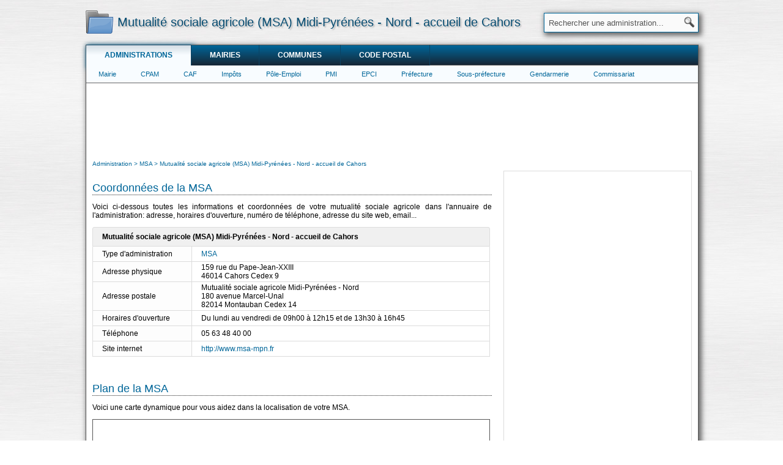

--- FILE ---
content_type: text/html; charset=utf-8
request_url: https://www.annuaire-administration.com/msa/mutualite-sociale-agricole-msa-midi-pyrenees-accueil-de-cahors-msa-46042-01.html
body_size: 12629
content:
<!DOCTYPE html>
<html lang="fr">
<head>
<title>Mutualité sociale agricole (MSA) Midi-Pyrénées - Nord - accueil de Cahors</title>
<meta name="description" content="Mutualité sociale agricole (MSA) Midi-Pyrénées - Nord - accueil de Cahors: coordonnées, adresse, téléphone, site web, email et informations géographiques du service public." />
<meta name="keywords" content="Mutualité sociale agricole (MSA) Midi-Pyrénées - Nord - accueil de Cahors, MSA, administration, liste, annuaire, services, service, public, publics, coordonnées, adresse, téléphone, site web, internet, email, informations, annuaire" />
<meta name="robots" content="index, follow" />
<meta http-equiv="content-type" content="text/html; charset=utf-8" />
<meta http-equiv="content-style-type" content="text/css" />
<meta http-equiv="content-language" content="fr" />
<link rel="canonical" href="https://www.annuaire-administration.com/msa/mutualite-sociale-agricole-msa-midi-pyrenees-accueil-de-cahors-msa-46042-01.html" />
<link rel="stylesheet" href="https://www.annuaire-administration.com/css/style_v1.css" type="text/css" />
<link rel="apple-touch-icon" sizes="57x57" href="/apple-touch-icon-57x57.png" />
<link rel="apple-touch-icon" sizes="60x60" href="/apple-touch-icon-60x60.png" />
<link rel="apple-touch-icon" sizes="72x72" href="/apple-touch-icon-72x72.png" />
<link rel="apple-touch-icon" sizes="76x76" href="/apple-touch-icon-76x76.png" />
<link rel="apple-touch-icon" sizes="114x114" href="/apple-touch-icon-114x114.png" />
<link rel="apple-touch-icon" sizes="120x120" href="/apple-touch-icon-120x120.png" />
<link rel="apple-touch-icon" sizes="144x144" href="/apple-touch-icon-144x144.png" />
<link rel="apple-touch-icon" sizes="152x152" href="/apple-touch-icon-152x152.png" />
<link rel="apple-touch-icon" sizes="180x180" href="/apple-touch-icon-180x180.png" />
<link rel="icon" type="image/png" href="/favicon-32x32.png" sizes="32x32" />
<link rel="icon" type="image/png" href="/favicon-194x194.png" sizes="194x194" />
<link rel="icon" type="image/png" href="/favicon-96x96.png" sizes="96x96" />
<link rel="icon" type="image/png" href="/android-chrome-192x192.png" sizes="192x192" />
<link rel="icon" type="image/png" href="/favicon-16x16.png" sizes="16x16" />
<link rel="manifest" href="/manifest.json" />
<link rel="mask-icon" href="/safari-pinned-tab.svg" />
<meta name="msapplication-TileColor" content="#da532c" />
<meta name="msapplication-TileImage" content="/mstile-144x144.png" />
<meta name="theme-color" content="#ffffff" />
<script type="application/ld+json">
{
	"@context": "https://schema.org",
	"@type": "WebSite",
	"url": "https://www.annuaire-administration.com/",
	"potentialAction": {
		"@type": "SearchAction",
		"target": "https://www.annuaire-administration.com/recherche/?q={search_term_string}",
		"query-input": "required name=search_term_string"
	}
}
</script>
<script async src="https://pagead2.googlesyndication.com/pagead/js/adsbygoogle.js"></script>
<script>
  (adsbygoogle = window.adsbygoogle || []).push({
	google_ad_client: "ca-pub-9264065288375924",
	enable_page_level_ads: true,
	overlays: {bottom: true}
  });
</script>
	<!-- Google tag (gtag.js) -->
<script async src="https://www.googletagmanager.com/gtag/js?id=G-L5PBWESQES"></script>
<script>
  window.dataLayer = window.dataLayer || [];
  function gtag(){dataLayer.push(arguments);}
  gtag('js', new Date());

  gtag('config', 'G-L5PBWESQES');
</script>
</head>
<body onload="ld('commune');"><div class = "backgr"></div>
<div id="page">
<table id="header" align="center" valign="top" border="0" cellpadding="0" cellspacing="0">
	<tr>
		<td align="left" valign="bottom" width="48" style="padding-right:3px;vertical-align:middle;">
			<a href="https://www.annuaire-administration.com/" title="Annuaire de l'administration" border="0"><img src="https://www.annuaire-administration.com/images/logo-annuaire-administration.png" alt="Annuaire de l'administration" border="0" style="vertical-align:middle;width:45px;height:38px;" /></a>
		</td>
		<td align="left" valign="middle" width="693">
			<h1>Mutualité sociale agricole (MSA) Midi-Pyrénées - Nord - accueil de Cahors</h1>
		</td>
		<td align="right" valign="middle" width="259" style="height:70px;padding:3px 0px 0px 0px;vertical-align:middle;">
			<form action="https://www.annuaire-administration.com/recherche/" name="header_formulaire_recherche" id="header_formulaire_recherche" onsubmit="if (this.q.value=='Rechercher ...') {this.q.value=''}">
				<div id="header_habillage_recherche" align="right">
					<input type="hidden" name="cx" value="partner-pub-9264065288375924:5508357117" />
					<input type="hidden" name="cof" value="FORID:10" />
					<input type="hidden" name="ie" value="UTF-8" />
					<input type="text" name="q" value="Rechercher une administration..." class="header_input_recherche" onclick="if (this.value=='Rechercher une administration...') {this.value=''}"/>
					<input type="submit" name="sa" class="header_submit_recherche" value=" " />
					<script async type="text/javascript" src="https://www.google.fr/coop/cse/brand?form=cse-search-box&amp;lang=fr"></script>
				</div>
			</form>
		</td>
	</tr>
</table><table class="contenu" align="center" valign="top" border="0" cellpadding="0" cellspacing="0">
	<tr>
	<td colspan="2" width="1000" align="center" valign="top">
		<div class="menu">
			<div id="menu_top">
				<ul>
					<li><a href="https://www.annuaire-administration.com/" class="selection" title="Annuaire de l'administration">Administrations</a></li>
					<li><a href="https://www.annuaire-administration.com/mairie/" title="Annuaire des mairies">Mairies</a></li>
					<li><a href="https://www.annuaire-administration.com/commune/" title="Annuaire des communes">Communes</a></li>
					<li><a href="https://www.annuaire-administration.com/code-postal/" title="Rechercher un code postal">Code postal</a></li>
				</ul>
			</div>
		</div>
	</td>
</tr>
	<tr>
		<td colspan="2" width="1000" align="center" valign="top">
			<div class="menu">
				<div id="menu_bottom">
					<ul>
						<li><a href="https://www.annuaire-administration.com/mairie/" title="Liste des mairies de France">Mairie</a></li>
						<li><a href="https://www.annuaire-administration.com/cpam/" title="Liste des CPAM de France">CPAM</a></li>
						<li><a href="https://www.annuaire-administration.com/caf/" title="Liste des CAF de France">CAF</a></li>
						<li><a href="https://www.annuaire-administration.com/sip/" title="Liste des services des impôts des particuliers">Impôts</a></li>
						<li><a href="https://www.annuaire-administration.com/pole-emploi/" title="Liste des Pôle-Emploi de France">Pôle-Emploi</a></li>
						<li><a href="https://www.annuaire-administration.com/pmi/" title="Liste des PMI de France">PMI</a></li>
						<li><a href="https://www.annuaire-administration.com/epci/" title="Liste des EPCI de France">EPCI</a></li>
						<li><a href="https://www.annuaire-administration.com/prefecture/" title="Liste des préfectures de France">Préfecture</a></li>
						<li><a href="https://www.annuaire-administration.com/sous-pref/" title="Liste des sous-préfectures de France">Sous-préfecture</a></li>
						<li><a href="https://www.annuaire-administration.com/gendarmerie/" title="Liste des gendarmeries de France">Gendarmerie</a></li>
						<li><a href="https://www.annuaire-administration.com/commissariat-police/" title="Liste des commissariats de France">Commissariat</a></li>
					</ul>
				</div>
			</div>
		</td>
	</tr>
<tr>
	<td colspan="2" width="1000" align="center" valign="middle" style="height:90px;min-height:110px;padding:10px;">
		<script async src="https://pagead2.googlesyndication.com/pagead/js/adsbygoogle.js"></script>
		<!-- Annuaire contenu -->
		<ins class="adsbygoogle"
			 style="display:block; height: 100px;"
			 data-ad-client="ca-pub-9264065288375924"
			 data-ad-slot="1024468951"></ins>
		<script>
			 (adsbygoogle = window.adsbygoogle || []).push({});
		</script>
	</td>
</tr>	<tr>
		<td valign="top" width="658" class="colonne_gauche">
			<table id="table_fil_ariane" align="center" border="0" cellpadding="0" cellspacing="0">
	<tr>
		<td align="left" valign="top" width="653">
							<ol itemscope itemtype="https://schema.org/BreadcrumbList">
					<li itemprop="itemListElement" itemscope itemtype="https://schema.org/ListItem">
						<a itemprop="item" class="fil_ariane" href="https://www.annuaire-administration.com/">
							<span itemprop="name">Administration</span>
						</a>
						<meta itemprop="position" content="1" />
					</li>
											<li itemprop="itemListElement" itemscope itemtype="https://schema.org/ListItem">
							<a itemprop="item" class="fil_ariane" href="https://www.annuaire-administration.com/msa/">
								<span itemprop="name">MSA</span>
							</a>
							<meta itemprop="position" content="2" />
						</li>
																<li itemprop="itemListElement" itemscope itemtype="https://schema.org/ListItem">
							<a itemprop="item" class="fil_ariane" href="https://www.annuaire-administration.com/msa/mutualite-sociale-agricole-msa-midi-pyrenees-accueil-de-cahors-msa-46042-01.html">
								<span itemprop="name">Mutualité sociale agricole (MSA) Midi-Pyrénées - Nord - accueil de Cahors</span>
							</a>
							<meta itemprop="position" content="3" />
						</li>
														</ol>
					</td>
	</tr>
</table>			<a href="#informations-Mutualité sociale agricole (MSA) Midi-Pyrénées - Nord - accueil de Cahors" id="informations-Mutualité sociale agricole (MSA) Midi-Pyrénées - Nord - accueil de Cahors" title="Mutualité sociale agricole (MSA) Midi-Pyrénées - Nord - accueil de Cahors : informations" class="habillage_h2_ancre"><h2>Coordonnées de la MSA</h2></a><div class="habillage_h2"></div>
						<p>
				Voici ci-dessous toutes les informations et coordonnées de votre mutualité sociale agricole dans l'annuaire de l'administration: adresse, horaires d'ouverture, numéro de téléphone, adresse du site web, email...
			</p>
			<table border="0" cellspacing="0" cellpadding="0" width="650">
				<tr>
					<td colspan="2" width="650" align="left" class="hoteltitle" style="font-size:12px;text-transform: none;">
						Mutualité sociale agricole (MSA) Midi-Pyrénées - Nord - accueil de Cahors					</td>
				</tr>
									<tr>
						<td valign="middle" width="25%" align="left" class="hotelcarac">
							Type d'administration
						</td>
						<td valign="middle" width="75%" align="left" class="hotelvalue">
							<a href="https://www.annuaire-administration.com/msa/">MSA</a>
						</td>
					</tr>
													<tr>
						<td valign="middle" width="25%" align="left" class="hotelcarac">
							Adresse physique						</td>
						<td valign="middle" width="75%" align="left" class="hotelvalue">
							159 rue du Pape-Jean-XXIII<br/>46014 Cahors Cedex 9						</td>
					</tr>
													<tr>
						<td valign="middle" width="25%" align="left" class="hotelcarac">
							Adresse postale						</td>
						<td valign="middle" width="75%" align="left" class="hotelvalue">
							Mutualité sociale agricole Midi-Pyrénées - Nord<br/>180 avenue Marcel-Unal<br/>82014 Montauban Cedex 14						</td>
					</tr>
																	<tr>
						<td valign="middle" width="25%" align="left" class="hotelcarac">
							Horaires d'ouverture
						</td>
						<td valign="middle" width="75%" align="left" class="hotelvalue">
							Du lundi au vendredi de 09h00 à 12h15 et de 13h30 à 16h45						</td>
					</tr>
													<tr>
						<td valign="middle" width="25%" align="left" class="hotelcarac">
							Téléphone
						</td>
						<td valign="middle" width="75%" align="left" class="hotelvalue">
							05 63 48 40 00						</td>
					</tr>
																	<tr>
						<td valign="middle" width="25%" align="left" class="hotelcarac">
							Site internet
						</td>
						<td valign="middle" width="75%" align="left" class="hotelvalue">
							<a href="http://www.msa-mpn.fr">http://www.msa-mpn.fr</a>
						</td>
					</tr>
											</table>
			<br/>
			<br/>
			<br/>
			<a href="#plan-Mutualité sociale agricole (MSA) Midi-Pyrénées - Nord - accueil de Cahors" id="plan-Mutualité sociale agricole (MSA) Midi-Pyrénées - Nord - accueil de Cahors" title="Mutualité sociale agricole (MSA) Midi-Pyrénées - Nord - accueil de Cahors : plan" class="habillage_h2_ancre"><h2>Plan de la MSA</h2></a><div class="habillage_h2"></div>
			<p>
				Voici une carte dynamique pour vous aidez dans la localisation de votre MSA.
			</p>
			<iframe
			  width="648"
			  height="648 "
			  frameborder="0"
			  style="margin:0px;padding:0px;border:1px solid #555555;"
			  src="https://www.google.com/maps/embed/v1/place?key=AIzaSyAZTmdhwqRxVUZeog3h18tfxfE24nx8wiY
				&amp;region=FR
				&amp;maptype=satellite
				&amp;q=159 rue du Pape-Jean-XXIII 46014 Cahors Cedex 9				&attribution_source=Annuaire-Administration.com&attribution_web_url=https://www.annuaire-administration.com/msa/mutualite-sociale-agricole-msa-midi-pyrenees-accueil-de-cahors-msa-46042-01.html" allowfullscreen>
			</iframe>
							<br style="clear:both;"/>
				<br/>
				<br/>
				<br/>
				<a href="#hotel-Cahors" id="hotel-Cahors" title="Hôtels proches de la commune de Cahors" class="habillage_h2_ancre"><h2>Hôtels Cahors</h2></a><div class="habillage_h2"></div>
				<br/>
				<div id="b_container"></div>
				<script type="text/javascript" id="sp_widget" data-hash="_dd2d13d7d433c" data-container="b_container" data-size="100%x600px" data-tpncy="false" src="https://aff.bstatic.com/static/affiliate_base/js/booking_sp_widget.js?label=pagehotel-mapwidget-1684545-view_brand-annuaireadmin&label_click=pagehotel-mapwidget-1684545-click_brand-annuaireadmin&checkin=2026-02-02&checkout=2026-02-03&dest_type=city;dest_id=-1416126"></script>
										<br style="clear:both;"/>
				<br/>
				<a href="#hotel-Cahors" id="hotel-Cahors" title="Hôtels proches de la commune de Cahors" class="habillage_h2_ancre"><h2>Hôtels proches de Cahors</h2></a><div class="habillage_h2"></div>
				<p>
				<ins id="hotel"></ins>
				</p>
										<br/>
				<br/>
				<a href="#services-publics-Cahors" id="services-publics-Cahors" title="Liste des services publics de la commune de Cahors" class="habillage_h2_ancre"><h2>Services publics de Cahors</h2></a><div class="habillage_h2"></div>
				<p>
					Voici la liste des services publics de Cahors. Cliquez sur le nom d'une administration de la liste ci-dessous pour accéder à la toutes ces informations: adresse, horaires d'ouverture, numéro de téléphone, adresse du site web, informations géographiques...
				</p>
				Types administrations rattachées à la commune de Cahors:
				<br/>
				<br/>
				<div style="width:210px;float:left;padding-right:5px;text-align:left;"><a href="https://www.annuaire-administration.com/commune/cahors-46000.html#Plateforme d'accompagnement et de répit pour les aidants de personnes âgées">Plateforme d'accompagnement et de répit pour les aidants de personnes âgées</a></div><div style="width:210px;float:left;padding-right:5px;text-align:left;"><a href="https://www.annuaire-administration.com/commune/cahors-46000.html#ADEME">ADEME</a></div><div style="width:210px;float:left;padding-right:5px;text-align:left;"><a href="https://www.annuaire-administration.com/commune/cahors-46000.html#ADIL">ADIL</a></div><div style="width:210px;float:left;padding-right:5px;text-align:left;"><a href="https://www.annuaire-administration.com/commune/cahors-46000.html#AFPA">AFPA</a></div><div style="width:210px;float:left;padding-right:5px;text-align:left;"><a href="https://www.annuaire-administration.com/commune/cahors-46000.html#AGEFIPH">AGEFIPH</a></div><div style="width:210px;float:left;padding-right:5px;text-align:left;"><a href="https://www.annuaire-administration.com/commune/cahors-46000.html#ANAH">ANAH</a></div><div style="width:210px;float:left;padding-right:5px;text-align:left;"><a href="https://www.annuaire-administration.com/commune/cahors-46000.html#APECITA">APECITA</a></div><div style="width:210px;float:left;padding-right:5px;text-align:left;"><a href="https://www.annuaire-administration.com/commune/cahors-46000.html#Banque de France">Banque de France</a></div><div style="width:210px;float:left;padding-right:5px;text-align:left;"><a href="https://www.annuaire-administration.com/commune/cahors-46000.html#BAV">BAV</a></div><div style="width:210px;float:left;padding-right:5px;text-align:left;"><a href="https://www.annuaire-administration.com/commune/cahors-46000.html#BSN">BSN</a></div><div style="width:210px;float:left;padding-right:5px;text-align:left;"><a href="https://www.annuaire-administration.com/commune/cahors-46000.html#Bureau de douane">Bureau de douane</a></div><div style="width:210px;float:left;padding-right:5px;text-align:left;"><a href="https://www.annuaire-administration.com/commune/cahors-46000.html#Cadastre">Cadastre</a></div><div style="width:210px;float:left;padding-right:5px;text-align:left;"><a href="https://www.annuaire-administration.com/commune/cahors-46000.html#CAF">CAF</a></div><div style="width:210px;float:left;padding-right:5px;text-align:left;"><a href="https://www.annuaire-administration.com/commune/cahors-46000.html#Cap emploi">Cap emploi</a></div><div style="width:210px;float:left;padding-right:5px;text-align:left;"><a href="https://www.annuaire-administration.com/commune/cahors-46000.html#CARSAT">CARSAT</a></div><div style="width:210px;float:left;padding-right:5px;text-align:left;"><a href="https://www.annuaire-administration.com/commune/cahors-46000.html#CCI">CCI</a></div><div style="width:210px;float:left;padding-right:5px;text-align:left;"><a href="https://www.annuaire-administration.com/commune/cahors-46000.html#Conseil départemental de l'accès au droit des Yvelines">Conseil départemental de l'accès au droit des Yvelines</a></div><div style="width:210px;float:left;padding-right:5px;text-align:left;"><a href="https://www.annuaire-administration.com/commune/cahors-46000.html#CDG">CDG</a></div><div style="width:210px;float:left;padding-right:5px;text-align:left;"><a href="https://www.annuaire-administration.com/commune/cahors-46000.html#Conseil général">Conseil général</a></div><div style="width:210px;float:left;padding-right:5px;text-align:left;"><a href="https://www.annuaire-administration.com/commune/cahors-46000.html#Chambre d'agriculture">Chambre d'agriculture</a></div><div style="width:210px;float:left;padding-right:5px;text-align:left;"><a href="https://www.annuaire-administration.com/commune/cahors-46000.html#Chambre des métiers">Chambre des métiers</a></div><div style="width:210px;float:left;padding-right:5px;text-align:left;"><a href="https://www.annuaire-administration.com/commune/cahors-46000.html#CICAS">CICAS</a></div><div style="width:210px;float:left;padding-right:5px;text-align:left;"><a href="https://www.annuaire-administration.com/commune/cahors-46000.html#CIDF">CIDF</a></div><div style="width:210px;float:left;padding-right:5px;text-align:left;"><a href="https://www.annuaire-administration.com/commune/cahors-46000.html#CIO">CIO</a></div><div style="width:210px;float:left;padding-right:5px;text-align:left;"><a href="https://www.annuaire-administration.com/commune/cahors-46000.html#Centre d'informations et de recrutement des Forces Armées">Centre d'informations et de recrutement des Forces Armées</a></div><div style="width:210px;float:left;padding-right:5px;text-align:left;"><a href="https://www.annuaire-administration.com/commune/cahors-46000.html#CIRGN">CIRGN</a></div><div style="width:210px;float:left;padding-right:5px;text-align:left;"><a href="https://www.annuaire-administration.com/commune/cahors-46000.html#CIVI">CIVI</a></div><div style="width:210px;float:left;padding-right:5px;text-align:left;"><a href="https://www.annuaire-administration.com/commune/cahors-46000.html#Point d'information - personnes âgées">Point d'information - personnes âgées</a></div><div style="width:210px;float:left;padding-right:5px;text-align:left;"><a href="https://www.annuaire-administration.com/commune/cahors-46000.html#CNFPT">CNFPT</a></div><div style="width:210px;float:left;padding-right:5px;text-align:left;"><a href="https://www.annuaire-administration.com/commune/cahors-46000.html#Commission de conciliation">Commission de conciliation</a></div><div style="width:210px;float:left;padding-right:5px;text-align:left;"><a href="https://www.annuaire-administration.com/commune/cahors-46000.html#Conciliateur fiscal">Conciliateur fiscal</a></div><div style="width:210px;float:left;padding-right:5px;text-align:left;"><a href="https://www.annuaire-administration.com/commune/cahors-46000.html#Cour d'appel">Cour d'appel</a></div><div style="width:210px;float:left;padding-right:5px;text-align:left;"><a href="https://www.annuaire-administration.com/commune/cahors-46000.html#CPAM">CPAM</a></div><div style="width:210px;float:left;padding-right:5px;text-align:left;"><a href="https://www.annuaire-administration.com/commune/cahors-46000.html#Conseil régional">Conseil régional</a></div><div style="width:210px;float:left;padding-right:5px;text-align:left;"><a href="https://www.annuaire-administration.com/commune/cahors-46000.html#CRIB">CRIB</a></div><div style="width:210px;float:left;padding-right:5px;text-align:left;"><a href="https://www.annuaire-administration.com/commune/cahors-46000.html#CROUS">CROUS</a></div><div style="width:210px;float:left;padding-right:5px;text-align:left;"><a href="https://www.annuaire-administration.com/commune/cahors-46000.html#DDCSPP">DDCSPP</a></div><div style="width:210px;float:left;padding-right:5px;text-align:left;"><a href="https://www.annuaire-administration.com/commune/cahors-46000.html#DDT">DDT</a></div><div style="width:210px;float:left;padding-right:5px;text-align:left;"><a href="https://www.annuaire-administration.com/commune/cahors-46000.html#DIRECCTE">DIRECCTE</a></div><div style="width:210px;float:left;padding-right:5px;text-align:left;"><a href="https://www.annuaire-administration.com/commune/cahors-46000.html#DRAC">DRAC</a></div><div style="width:210px;float:left;padding-right:5px;text-align:left;"><a href="https://www.annuaire-administration.com/commune/cahors-46000.html#DRAF">DRAF</a></div><div style="width:210px;float:left;padding-right:5px;text-align:left;"><a href="https://www.annuaire-administration.com/commune/cahors-46000.html#DRDDI">DRDDI</a></div><div style="width:210px;float:left;padding-right:5px;text-align:left;"><a href="https://www.annuaire-administration.com/commune/cahors-46000.html#DREAL">DREAL</a></div><div style="width:210px;float:left;padding-right:5px;text-align:left;"><a href="https://www.annuaire-administration.com/commune/cahors-46000.html#EPCI">EPCI</a></div><div style="width:210px;float:left;padding-right:5px;text-align:left;"><a href="https://www.annuaire-administration.com/commune/cahors-46000.html#FDAPP">FDAPP</a></div><div style="width:210px;float:left;padding-right:5px;text-align:left;"><a href="https://www.annuaire-administration.com/commune/cahors-46000.html#FDC">FDC</a></div><div style="width:210px;float:left;padding-right:5px;text-align:left;"><a href="https://www.annuaire-administration.com/commune/cahors-46000.html#GRETA">GRETA</a></div><div style="width:210px;float:left;padding-right:5px;text-align:left;"><a href="https://www.annuaire-administration.com/commune/cahors-46000.html#Huissiers de justice">Huissiers de justice</a></div><div style="width:210px;float:left;padding-right:5px;text-align:left;"><a href="https://www.annuaire-administration.com/commune/cahors-46000.html#HYPOTHEQUE">HYPOTHEQUE</a></div><div style="width:210px;float:left;padding-right:5px;text-align:left;"><a href="https://www.annuaire-administration.com/commune/cahors-46000.html#Inspection académique">Inspection académique</a></div><div style="width:210px;float:left;padding-right:5px;text-align:left;"><a href="https://www.annuaire-administration.com/commune/cahors-46000.html#MAIA">MAIA</a></div><div style="width:210px;float:left;padding-right:5px;text-align:left;"><a href="https://www.annuaire-administration.com/commune/cahors-46000.html#Mairie">Mairie</a></div><div style="width:210px;float:left;padding-right:5px;text-align:left;"><a href="https://www.annuaire-administration.com/commune/cahors-46000.html#Maison des personnes handicapées">Maison des personnes handicapées</a></div><div style="width:210px;float:left;padding-right:5px;text-align:left;"><a href="https://www.annuaire-administration.com/commune/cahors-46000.html#Mission locale">Mission locale</a></div><div style="width:210px;float:left;padding-right:5px;text-align:left;"><a href="https://www.annuaire-administration.com/commune/cahors-46000.html#MSA">MSA</a></div><div style="width:210px;float:left;padding-right:5px;text-align:left;"><a href="https://www.annuaire-administration.com/commune/cahors-46000.html#Maison de services au public">Maison de services au public</a></div><div style="width:210px;float:left;padding-right:5px;text-align:left;"><a href="https://www.annuaire-administration.com/commune/cahors-46000.html#OFII">OFII</a></div><div style="width:210px;float:left;padding-right:5px;text-align:left;"><a href="https://www.annuaire-administration.com/commune/cahors-46000.html#ONAC">ONAC</a></div><div style="width:210px;float:left;padding-right:5px;text-align:left;"><a href="https://www.annuaire-administration.com/commune/cahors-46000.html#Ordre des avocats">Ordre des avocats</a></div><div style="width:210px;float:left;padding-right:5px;text-align:left;"><a href="https://www.annuaire-administration.com/commune/cahors-46000.html#Point conseil budget">Point conseil budget</a></div><div style="width:210px;float:left;padding-right:5px;text-align:left;"><a href="https://www.annuaire-administration.com/commune/cahors-46000.html#PIF">PIF</a></div><div style="width:210px;float:left;padding-right:5px;text-align:left;"><a href="https://www.annuaire-administration.com/commune/cahors-46000.html#Pôle Emploi">Pôle Emploi</a></div><div style="width:210px;float:left;padding-right:5px;text-align:left;"><a href="https://www.annuaire-administration.com/commune/cahors-46000.html#Préfecture">Préfecture</a></div><div style="width:210px;float:left;padding-right:5px;text-align:left;"><a href="https://www.annuaire-administration.com/commune/cahors-46000.html#Greffe des associations">Greffe des associations</a></div><div style="width:210px;float:left;padding-right:5px;text-align:left;"><a href="https://www.annuaire-administration.com/commune/cahors-46000.html#Préfecture de région">Préfecture de région</a></div><div style="width:210px;float:left;padding-right:5px;text-align:left;"><a href="https://www.annuaire-administration.com/commune/cahors-46000.html#Prud'hommes">Prud'hommes</a></div><div style="width:210px;float:left;padding-right:5px;text-align:left;"><a href="https://www.annuaire-administration.com/commune/cahors-46000.html#Rectorat">Rectorat</a></div><div style="width:210px;float:left;padding-right:5px;text-align:left;"><a href="https://www.annuaire-administration.com/commune/cahors-46000.html#SIE">SIE</a></div><div style="width:210px;float:left;padding-right:5px;text-align:left;"><a href="https://www.annuaire-administration.com/commune/cahors-46000.html#SIP">SIP</a></div><div style="width:210px;float:left;padding-right:5px;text-align:left;"><a href="https://www.annuaire-administration.com/commune/cahors-46000.html#SPIP">SPIP</a></div><div style="width:210px;float:left;padding-right:5px;text-align:left;"><a href="https://www.annuaire-administration.com/commune/cahors-46000.html#SUIO">SUIO</a></div><div style="width:210px;float:left;padding-right:5px;text-align:left;"><a href="https://www.annuaire-administration.com/commune/cahors-46000.html#Tribunal administratif">Tribunal administratif</a></div><div style="width:210px;float:left;padding-right:5px;text-align:left;"><a href="https://www.annuaire-administration.com/commune/cahors-46000.html#Tribunal pour enfants">Tribunal pour enfants</a></div><div style="width:210px;float:left;padding-right:5px;text-align:left;"><a href="https://www.annuaire-administration.com/commune/cahors-46000.html#Tribunal de grande instance">Tribunal de grande instance</a></div><div style="width:210px;float:left;padding-right:5px;text-align:left;"><a href="https://www.annuaire-administration.com/commune/cahors-46000.html#Trésorerie">Trésorerie</a></div><div style="width:210px;float:left;padding-right:5px;text-align:left;"><a href="https://www.annuaire-administration.com/commune/cahors-46000.html#Tribunal de commerce">Tribunal de commerce</a></div><div style="width:210px;float:left;padding-right:5px;text-align:left;"><a href="https://www.annuaire-administration.com/commune/cahors-46000.html#URSSAF">URSSAF</a></div>			<br style="clear:both;"/>
						<br/>
			<br/>
			<br/>
							<br/>
				<a href="#hopital-Cahors" id="hopital-Cahors" title="Hôpitaux proches de la commune de Cahors" class="habillage_h2_ancre"><h2>Hôpitaux proches de Cahors</h2></a><div class="habillage_h2"></div>
				<p>
				<ins id="hopital"></ins>
				</p>
				<br/>
				<br/>
				<a href="#medecins-Cahors" id="medecins-Cahors" title="Médecins proches de la commune de Cahors" class="habillage_h2_ancre"><h2>Médecins proches de Cahors</h2></a><div class="habillage_h2"></div>
				<p>
				<ins id="medecin"></ins>
				</p>
				<br/>
				<br/>
										<a href="#services-public-proches" id="services-public-proches" title="Services publics proches" class="habillage_h2_ancre"><h2>Services publics proches</h2></a><div class="habillage_h2"></div>
				<p>Vous trouverez ici la liste de tous les services publics proches. Cliquez sur un nom d'administration pour accéder à toutes ses informations et coordonnées.</p>
									<a href="https://www.annuaire-administration.com/msa/mutualite-sociale-agricole-msa-midi-pyrenees-accueil-de-cahors-msa-46042-01.html">Mutualité sociale agricole (MSA) Midi-Pyrénées - Nord - accueil de Cahors</a>&nbsp;: 159 rue du Pape-Jean-XXIII 46014 Cahors Cedex 9					<br/>
									<a href="https://www.annuaire-administration.com/pcb/point-conseil-budget-union-departementale-des-associations-familiales-du-lot-udaf-46-pcb-46042-01.html">Point conseil budget - Union départementale des associations familiales du Lot (UDAF 46)</a>&nbsp;: 159 rue du Pape Jean XXIII 46003 Cahors					<br/>
									<a href="https://www.annuaire-administration.com/fdc/federation-departementale-des-chasseurs-lot-fdc-46042-01.html">Fédération départementale des chasseurs - Lot</a>&nbsp;: 225 rue du Pape-Jean-XXIII CS 50216 46004 Cahors Cedex 9					<br/>
									<a href="https://www.annuaire-administration.com/clic/point-d-information-local-dedie-aux-personnes-agees-cahors-clic-46042-01.html">Point d'information local dédié aux personnes âgées - Cahors</a>&nbsp;: Espace personnes âgées de Cahors Regourd Avenue de l'Europe BP 291 46005 Cahors Cedex 9					<br/>
									<a href="https://www.annuaire-administration.com/conseil-general/conseil-departemental-lot-cg-46042-01.html">Conseil départemental - Lot</a>&nbsp;: Regourd Avenue de l'Europe 46000 Cahors					<br/>
									<a href="https://www.annuaire-administration.com/chambre-metier/chambre-de-metiers-et-de-lartisanat-lot-chambre-metier-46042-01.html">Chambre de métiers et de l'artisanat (CMA) - Lot</a>&nbsp;: Rue Saint-Ambroise BP 99 46002 Cahors Cedex 9					<br/>
									<a href="https://www.annuaire-administration.com/crib/centre-de-ressources-et-d-information-des-benevoles-crib-prosport-du-lot-crib-46042-01.html">Centre de ressources et d'information des bénévoles (CRIB) - Prosport du Lot</a>&nbsp;: Espace Clément-Marot Place Bessières 46000 Cahors					<br/>
									<a href="https://www.annuaire-administration.com/cirfa/centre-d-information-et-de-recrutement-des-forces-armees-cirfa-cahors-cirfa-46042-01.html">Centre d'information et de recrutement des forces armées (CIRFA) - Cahors</a>&nbsp;: 1 rue de la Barre 46000 Cahors					<br/>
									<a href="https://www.annuaire-administration.com/commissariat-police/hotel-de-police-de-cahors-commissariat-police-46042-01.html">Commissariat de police de Cahors</a>&nbsp;: Rue Mendès-France 46000 Cahors					<br/>
									<a href="https://www.annuaire-administration.com/prefecture-greffe-associations/greffe-des-associations-de-cahors-prefecture-greffe-associations-46042-01.html">Greffe des associations - Lot - Cahors</a>&nbsp;: Place Chapou 46000 Cahors					<br/>
									<a href="https://www.annuaire-administration.com/civi/commission-d-indemnisation-des-victimes-d-infractions-de-cahors-civi-46042-01.html">Commission d'indemnisation des victimes d'infractions de Cahors</a>&nbsp;: Palais de Justice boulevard Gambetta BP 289 46005 CAHORS CEDEX 9					<br/>
									<a href="https://www.annuaire-administration.com/tribunal-pour-enfants/tribunal-pour-enfants-de-cahors-te-46042-01.html">Tribunal pour enfants de Cahors</a>&nbsp;: boulevard Léon Gambetta CS 70289 46005 CAHORS CEDEX 9					<br/>
									<a href="https://www.annuaire-administration.com/tribunal-de-grande-instance/tribunal-de-grande-instance-de-cahors-tgi-46042-01.html">Tribunal judiciaire de Cahors</a>&nbsp;: boulevard Léon Gambetta CS 70289 46005 CAHORS CEDEX 9					<br/>
									<a href="https://www.annuaire-administration.com/tribunal-commerce/tribunal-de-commerce-de-cahors-tribunal-commerce-46042-01.html">Tribunal de commerce de Cahors</a>&nbsp;: boulevard Léon Gambetta BP 247 46010 CAHORS CEDEX 9					<br/>
									<a href="https://www.annuaire-administration.com/afpa/association-de-formation-professionnelle-des-adultes-afpa-centre-de-cahors-regourd-afpa-46042-02.html">Agence nationale pour la formation professionnelle des adultes (Afpa) - Centre de Cahors - Regourd</a>&nbsp;: 381 quai de Regourd 46000 Cahors					<br/>
									<a href="https://www.annuaire-administration.com/cicas/centre-d-information-de-conseil-et-d-accueil-des-salaries-cicas-lot-cicas-46042-01.html">Centre d'information de conseil et d'accueil des salariés (Cicas) - Lot</a>&nbsp;: 55 place Gustave-Barreau 46000 Cahors					<br/>
									<a href="https://www.annuaire-administration.com/ordre-avocats/ordre-des-avocats-barreau-du-lot-ordre-avocats-46042-01.html">Ordre des avocats - Barreau du Lot</a>&nbsp;: Square de Verdun Palais de Justice 46000 Cahors					<br/>
									<a href="https://www.annuaire-administration.com/bav/bureau-d-aide-aux-victimes-du-tribunal-de-grande-instance-de-cahors-bav-46042-01.html">Bureau d'aide aux victimes du tribunal judiciaire de Cahors</a>&nbsp;: boulevard Léon Gambetta CS 70289 46005 CAHORS CEDEX 9					<br/>
									<a href="https://www.annuaire-administration.com/tribunal-d-instance/tribunal-d-instance-de-cahors-ti-46042-01.html">Tribunal d'instance de Cahors</a>&nbsp;: boulevard Léon Gambetta BP 221 46004 CAHORS CEDEX 9					<br/>
									<a href="https://www.annuaire-administration.com/fdapp/federation-departementale-pour-la-peche-et-la-protection-du-milieu-aquatique-lot-fdapp-46042-01.html">Fédération départementale pour la pêche et la protection du milieu aquatique - Lot</a>&nbsp;: 133 quai Albert-Cappus 46000 Cahors					<br/>
									<a href="https://www.annuaire-administration.com/chambre-agriculture/chambre-dagriculture-lot-chambre-agriculture-46042-01.html">Chambre d'agriculture - Lot</a>&nbsp;: 430 avenue Jean-Jaurès CS 60199 46004 Cahors Cedex 9					<br/>
									<a href="https://www.annuaire-administration.com/mairie/cahors-46000.html">Mairie - Cahors</a>&nbsp;: 73 boulevard Léon-Gambetta BP 30249 46005 Cahors Cedex					<br/>
									<a href="https://www.annuaire-administration.com/msap/france-services-cahors-msap-46042-01.html">France Services - Cahors</a>&nbsp;: 72 rue du Président Wilson Car des services publics itinérants 46000 Cahors					<br/>
									<a href="https://www.annuaire-administration.com/direccte-ut/unite-territoriale-direction-regionale-des-entreprises-de-la-concurrence-de-la-consommation-du-travail-et-de-l-emploi-direccte-lot-direccte-ut-46042-01.html">Direction régionale des entreprises, de la concurrence, de la consommation, du travail et de l'emploi (DIRECCTE) - Unité départementale - Lot</a>&nbsp;: 46 place Jean-Jacques Chapou CS 70191 46004 Cahors Cedex					<br/>
									<a href="https://www.annuaire-administration.com/inspection-academique/direction-des-services-departementaux-de-l-education-nationale-ex-inspection-academique-lot-inspection-academique-46042-01.html">Direction des services départementaux de l'Éducation nationale  (DSDEN) - Lot</a>&nbsp;: 1 place Jean-Jacques Chapou CS 40286 Cité Chapou 46000 Cahors					<br/>
									<a href="https://www.annuaire-administration.com/epci/communaute-d-agglomeration-du-grand-cahors-epci-46042-01.html">Communauté d'agglomération - Grand Cahors</a>&nbsp;: 72 rue Wilson 46000 Cahors					<br/>
									<a href="https://www.annuaire-administration.com/cij/bureau-information-jeunesse-de-cahors-cij-46042-01.html">Bureau information jeunesse - Cahors</a>&nbsp;: Espace Caviole 118 rue Wilson 46000 Cahors					<br/>
									<a href="https://www.annuaire-administration.com/gendarmerie-moto/gendarmerie-peloton-motorise-cahors-gendarmerie-moto-46042-02.html">Gendarmerie - Peloton motorisé - Cahors</a>&nbsp;: 26 Avenue Jean Lurçat Caserne Général Ambert 46000 Cahors					<br/>
									<a href="https://www.annuaire-administration.com/banque-de-france/banque-de-france-succursale-de-cahors-banque-de-france-46042-01.html">Banque de France - Succursale départementale -  Cahors</a>&nbsp;: 318 rue du Président-Wilson CS 30179 46003 Cahors Cedex 9					<br/>
									<a href="https://www.annuaire-administration.com/mission-locale/mission-locale-de-cahors-mission-locale-46042-01.html">Mission locale pour l'insertion professionnelle et sociale des jeunes (16-25 ans) - Cahors</a>&nbsp;: 66 boulevard Gambetta 46000 Cahors					<br/>
								<br/>
				<br/>
						<br/>
			<a href="#administration-liste-departement" id="administration-liste-departement" title="Rechercher une administration à partir de la liste des départements" class="habillage_h2_ancre"><h2>Rechercher une administration à partir d'un département</h2></a><div class="habillage_h2"></div>
			<p>Vous trouverez ici la liste de toutes les communes de France classées par départements.<br/>Cliquez sur un département de la carte ou sur un nom de département ci-dessous pour accéder à la liste de toutes les communes de ce département. Une fois votre commune trouvée, vous disposerez de toutes les administrations rattachées à cette commune et à toutes ses informations.</p>
			<center><div id="div_departements"></div></center>
			<br/>
			<table width="653" align="center" valign="top" border="0" cellpadding="0" cellspacing="0">
				<tr>
					<td width="238" align="left" valign="top">
						<a class="liste" href="https://www.annuaire-administration.com/commune/departement/ain.html" title="Liste des communes du département de l'Ain">01 - Ain</a> <small>(419 communes)</small><br/>
						<a class="liste" href="https://www.annuaire-administration.com/commune/departement/aisne.html" title="Liste des communes du département de l'Aisne">02 - Aisne</a> <small>(816 communes)</small><br/>
						<a class="liste" href="https://www.annuaire-administration.com/commune/departement/allier.html" title="Liste des communes du département de l'Allier">03 - Allier</a> <small>(320 communes)</small><br/>
						<a class="liste" href="https://www.annuaire-administration.com/commune/departement/alpes-de-haute-provence.html" title="Liste des communes du département des Alpes-de-Haute-Provence">04 - Alpes-de-Haute-Provence</a> <small>(200 communes)</small><br/>
						<a class="liste" href="https://www.annuaire-administration.com/commune/departement/hautes-alpes.html" title="Liste des communes du département des Hautes-Alpes">05 - Hautes-Alpes</a> <small>(177 communes)</small><br/>
						<a class="liste" href="https://www.annuaire-administration.com/commune/departement/alpes-maritimes.html" title="Liste des communes du département des Alpes-Maritimes">06 - Alpes-Maritimes</a> <small>(163 communes)</small><br/>
						<a class="liste" href="https://www.annuaire-administration.com/commune/departement/ardeche.html" title="Liste des communes du département de l'Ardèche">07 - Ardèche</a> <small>(339 communes)</small><br/>
						<a class="liste" href="https://www.annuaire-administration.com/commune/departement/ardennes.html" title="Liste des communes du département des Ardennes">08 - Ardennes</a> <small>(463 communes)</small><br/>
						<a class="liste" href="https://www.annuaire-administration.com/commune/departement/ariege.html" title="Liste des communes du département de l'Ariège">09 - Ariège</a> <small>(332 communes)</small><br/>
						<a class="liste" href="https://www.annuaire-administration.com/commune/departement/aube.html" title="Liste des communes du département de l'Aube">10 - Aube</a> <small>(433 communes)</small><br/>
						<a class="liste" href="https://www.annuaire-administration.com/commune/departement/aude.html" title="Liste des communes du département de l'Aude">11 - Aude</a> <small>(438 communes)</small><br/>
						<a class="liste" href="https://www.annuaire-administration.com/commune/departement/aveyron.html" title="Liste des communes du département de l'Aveyron">12 - Aveyron</a> <small>(304 communes)</small><br/>
						<a class="liste" href="https://www.annuaire-administration.com/commune/departement/bouches-du-rhone.html" title="Liste des communes du département des Bouches-du-Rhône">13 - Bouches-du-Rhône</a> <small>(119 communes)</small> *<br/>
						<a class="liste" href="https://www.annuaire-administration.com/commune/departement/calvados.html" title="Liste des communes du département du Calvados">14 - Calvados</a> <small>(706 communes)</small><br/>
						<a class="liste" href="https://www.annuaire-administration.com/commune/departement/cantal.html" title="Liste des communes du département du Cantal">15 - Cantal</a> <small>(260 communes)</small><br/>
						<a class="liste" href="https://www.annuaire-administration.com/commune/departement/charente.html" title="Liste des communes du département de la Charente">16 - Charente</a> <small>(404 communes)</small><br/>
						<a class="liste" href="https://www.annuaire-administration.com/commune/departement/charente-maritime.html" title="Liste des communes du département de la Charente-Maritime">17 - Charente-Maritime</a> <small>(472 communes)</small><br/>
						<a class="liste" href="https://www.annuaire-administration.com/commune/departement/cher.html" title="Liste des communes du département du Cher">18 - Cher</a> <small>(290 communes)</small><br/>
						<a class="liste" href="https://www.annuaire-administration.com/commune/departement/correze.html" title="Liste des communes du département de la Corrèze">19 - Corrèze</a> <small>(286 communes)</small><br/>
						<a class="liste" href="https://www.annuaire-administration.com/commune/departement/cote-d-or.html" title="Liste des communes du département de la Côte-d'Or">21 - Côte-d'Or</a> <small>(706 communes)</small><br/>
						<a class="liste" href="https://www.annuaire-administration.com/commune/departement/cotes-d-armor.html" title="Liste des communes du département des Côtes-d'Armor">22 - Côtes-d'Armor</a> <small>(373 communes)</small><br/>
						<a class="liste" href="https://www.annuaire-administration.com/commune/departement/creuse.html" title="Liste des communes du département de la Creuse">23 - Creuse</a> <small>(260 communes)</small><br/>
						<a class="liste" href="https://www.annuaire-administration.com/commune/departement/dordogne.html" title="Liste des communes du département de la Dordogne">24 - Dordogne</a> <small>(557 communes)</small><br/>
						<a class="liste" href="https://www.annuaire-administration.com/commune/departement/doubs.html" title="Liste des communes du département du Doubs">25 - Doubs</a> <small>(594 communes)</small><br/>
						<a class="liste" href="https://www.annuaire-administration.com/commune/departement/drome.html" title="Liste des communes du département de la Drôme">26 - Drôme</a> <small>(369 communes)</small><br/>
						<a class="liste" href="https://www.annuaire-administration.com/commune/departement/eure.html" title="Liste des communes du département de l'Eure">27 - Eure</a> <small>(675 communes)</small><br/>
						<a class="liste" href="https://www.annuaire-administration.com/commune/departement/eure-et-loir.html" title="Liste des communes du département de l'Eure-et-Loir">28 - Eure-et-Loir</a> <small>(403 communes)</small><br/>
						<a class="liste" href="https://www.annuaire-administration.com/commune/departement/finistere.html" title="Liste des communes du département du Finistère">29 - Finistère</a> <small>(283 communes)</small><br/>
						<a class="liste" href="https://www.annuaire-administration.com/commune/departement/corse-du-sud.html" title="Liste des communes du département de la Corse-du-Sud">2A - Corse-du-Sud</a> <small>(124 communes)</small><br/>
						<a class="liste" href="https://www.annuaire-administration.com/commune/departement/haute-corse.html" title="Liste des communes du département de la Haute-Corse">2B - Haute-Corse</a> <small>(236 communes)</small><br/>
						<a class="liste" href="https://www.annuaire-administration.com/commune/departement/gard.html" title="Liste des communes du département du Gard">30 - Gard</a> <small>(353 communes)</small><br/>
						<a class="liste" href="https://www.annuaire-administration.com/commune/departement/haute-garonne.html" title="Liste des communes du département de la Haute-Garonne">31 - Haute-Garonne</a> <small>(589 communes)</small><br/>
						<a class="liste" href="https://www.annuaire-administration.com/commune/departement/gers.html" title="Liste des communes du département du Gers">32 - Gers</a> <small>(463 communes)</small><br/>
						<a class="liste" href="https://www.annuaire-administration.com/commune/departement/gironde.html" title="Liste des communes du département de la Gironde">33 - Gironde</a> <small>(542 communes)</small><br/>
						<a class="liste" href="https://www.annuaire-administration.com/commune/departement/herault.html" title="Liste des communes du département de l'Hérault">34 - Hérault</a> <small>(343 communes)</small><br/>
					</td>
					<td width="217" align="left" valign="top">
						<a class="liste" href="https://www.annuaire-administration.com/commune/departement/ille-et-vilaine.html" title="Liste des communes du département de l'Ille-et-Vilaine">35 - Ille-et-Vilaine</a> <small>(353 communes)</small><br/>
						<a class="liste" href="https://www.annuaire-administration.com/commune/departement/indre.html" title="Liste des communes du département de l'Indre">36 - Indre</a> <small>(247 communes)</small><br/>
						<a class="liste" href="https://www.annuaire-administration.com/commune/departement/indre-et-loire.html" title="Liste des communes du département de l'Indre-et-Loire">37 - Indre-et-Loire</a> <small>(277 communes)</small><br/>
						<a class="liste" href="https://www.annuaire-administration.com/commune/departement/isere.html" title="Liste des communes du département de l'Isère">38 - Isère</a> <small>(533 communes)</small><br/>
						<a class="liste" href="https://www.annuaire-administration.com/commune/departement/jura.html" title="Liste des communes du département du Jura">39 - Jura</a> <small>(544 communes)</small><br/>
						<a class="liste" href="https://www.annuaire-administration.com/commune/departement/landes.html" title="Liste des communes du département des Landes">40 - Landes</a> <small>(331 communes)</small><br/>
						<a class="liste" href="https://www.annuaire-administration.com/commune/departement/loir-et-cher.html" title="Liste des communes du département du Loir-et-Cher">41 - Loir-et-Cher</a> <small>(291 communes)</small><br/>
						<a class="liste" href="https://www.annuaire-administration.com/commune/departement/loire.html" title="Liste des communes du département de la Loire">42 - Loire</a> <small>(327 communes)</small><br/>
						<a class="liste" href="https://www.annuaire-administration.com/commune/departement/haute-loire.html" title="Liste des communes du département de la Haute-Loire">43 - Haute-Loire</a> <small>(260 communes)</small><br/>
						<a class="liste" href="https://www.annuaire-administration.com/commune/departement/loire-atlantique.html" title="Liste des communes du département de la Loire-Atlantique">44 - Loire-Atlantique</a> <small>(221 communes)</small><br/>
						<a class="liste" href="https://www.annuaire-administration.com/commune/departement/loiret.html" title="Liste des communes du département du Loiret">45 - Loiret</a> <small>(334 communes)</small><br/>
						<a class="liste" href="https://www.annuaire-administration.com/commune/departement/lot.html" title="Liste des communes du département du Lot">46 - Lot</a> <small>(340 communes)</small><br/>
						<a class="liste" href="https://www.annuaire-administration.com/commune/departement/lot-et-garonne.html" title="Liste des communes du département du Lot-et-Garonne">47 - Lot-et-Garonne</a> <small>(319 communes)</small><br/>
						<a class="liste" href="https://www.annuaire-administration.com/commune/departement/lozere.html" title="Liste des communes du département de la Lozère">48 - Lozère</a> <small>(185 communes)</small><br/>
						<a class="liste" href="https://www.annuaire-administration.com/commune/departement/maine-et-loire.html" title="Liste des communes du département du Maine-et-Loire">49 - Maine-et-Loire</a> <small>(363 communes)</small><br/>
						<a class="liste" href="https://www.annuaire-administration.com/commune/departement/manche.html" title="Liste des communes du département de la Manche">50 - Manche</a> <small>(601 communes)</small><br/>
						<a class="liste" href="https://www.annuaire-administration.com/commune/departement/marne.html" title="Liste des communes du département de la Marne">51 - Marne</a> <small>(620 communes)</small><br/>
						<a class="liste" href="https://www.annuaire-administration.com/commune/departement/haute-marne.html" title="Liste des communes du département de la Haute-Marne">52 - Haute-Marne</a> <small>(433 communes)</small><br/>
						<a class="liste" href="https://www.annuaire-administration.com/commune/departement/mayenne.html" title="Liste des communes du département de la Mayenne">53 - Mayenne</a> <small>(261 communes)</small><br/>
						<a class="liste" href="https://www.annuaire-administration.com/commune/departement/meurthe-et-moselle.html" title="Liste des communes du département de la Meurthe-et-Moselle">54 - Meurthe-et-Moselle</a> <small>(594 communes)</small><br/>
						<a class="liste" href="https://www.annuaire-administration.com/commune/departement/meuse.html" title="Liste des communes du département de la Meuse">55 - Meuse</a> <small>(500 communes)</small><br/>
						<a class="liste" href="https://www.annuaire-administration.com/commune/departement/morbihan.html" title="Liste des communes du département du Morbihan">56 - Morbihan</a> <small>(261 communes)</small><br/>
						<a class="liste" href="https://www.annuaire-administration.com/commune/departement/moselle.html" title="Liste des communes du département de la Moselle">57 - Moselle</a> <small>(730 communes)</small><br/>
						<a class="liste" href="https://www.annuaire-administration.com/commune/departement/nievre.html" title="Liste des communes du département de la Nièvre">58 - Nièvre</a> <small>(312 communes)</small><br/>
						<a class="liste" href="https://www.annuaire-administration.com/commune/departement/nord.html" title="Liste des communes du département du Nord">59 - Nord</a> <small>(650 communes)</small><br/>
						<a class="liste" href="https://www.annuaire-administration.com/commune/departement/oise.html" title="Liste des communes du département de l'Oise">60 - Oise</a> <small>(693 communes)</small><br/>
						<a class="liste" href="https://www.annuaire-administration.com/commune/departement/orne.html" title="Liste des communes du département de l'Orne">61 - Orne</a> <small>(505 communes)</small><br/>
						<a class="liste" href="https://www.annuaire-administration.com/commune/departement/pas-de-calais.html" title="Liste des communes du département du Pas-de-Calais">62 - Pas-de-Calais</a> <small>(895 communes)</small><br/>
						<a class="liste" href="https://www.annuaire-administration.com/commune/departement/puy-de-dome.html" title="Liste des communes du département du Puy-de-Dôme">63 - Puy-de-Dôme</a> <small>(470 communes)</small><br/>
						<a class="liste" href="https://www.annuaire-administration.com/commune/departement/pyrenees-atlantiques.html" title="Liste des communes du département des Pyrénées-Atlantiques">64 - Pyrénées-Atlantiques</a> <small>(547 communes)</small><br/>
						<a class="liste" href="https://www.annuaire-administration.com/commune/departement/hautes-pyrenees.html" title="Liste des communes du département des Hautes-Pyrénées">65 - Hautes-Pyrénées</a> <small>(474 communes)</small><br/>
						<a class="liste" href="https://www.annuaire-administration.com/commune/departement/pyrenees-orientales.html" title="Liste des communes du département des Pyrénées-Orientales">66 - Pyrénées-Orientales</a> <small>(226 communes)</small><br/>
						<a class="liste" href="https://www.annuaire-administration.com/commune/departement/bas-rhin.html" title="Liste des communes du département du Bas-Rhin">67 - Bas-Rhin</a> <small>(527 communes)</small><br/>
						<a class="liste" href="https://www.annuaire-administration.com/commune/departement/haut-rhin.html" title="Liste des communes du département du Haut-Rhin">68 - Haut-Rhin</a> <small>(377 communes)</small><br/>
						<a class="liste" href="https://www.annuaire-administration.com/commune/departement/rhone.html" title="Liste des communes du département du Rhône">69 - Rhône</a> <small>(293 communes)</small> *<br/>
						</td>
					<td width="200" align="left" valign="top">
						<a class="liste" href="https://www.annuaire-administration.com/commune/departement/haute-saone.html" title="Liste des communes du département de la Haute-Saône">70 - Haute-Saône</a> <small>(545 communes)</small><br/>
						<a class="liste" href="https://www.annuaire-administration.com/commune/departement/saone-et-loire.html" title="Liste des communes du département de la Saône-et-Loire">71 - Saône-et-Loire</a> <small>(573 communes)</small><br/>
						<a class="liste" href="https://www.annuaire-administration.com/commune/departement/sarthe.html" title="Liste des communes du département de la Sarthe">72 - Sarthe</a> <small>(375 communes)</small><br/>
						<a class="liste" href="https://www.annuaire-administration.com/commune/departement/savoie.html" title="Liste des communes du département de la Savoie">73 - Savoie</a> <small>(305 communes)</small><br/>
						<a class="liste" href="https://www.annuaire-administration.com/commune/departement/haute-savoie.html" title="Liste des communes du département de la Haute-Savoie">74 - Haute-Savoie</a> <small>(294 communes)</small><br/>
						<a class="liste" href="https://www.annuaire-administration.com/commune/departement/paris.html" title="Liste des communes du département de Paris">75 - Paris</a> <small>(1 communes)</small> *<br/>
						<a class="liste" href="https://www.annuaire-administration.com/commune/departement/seine-maritime.html" title="Liste des communes du département de la Seine-Maritime">76 - Seine-Maritime</a> <small>(745 communes)</small><br/>
						<a class="liste" href="https://www.annuaire-administration.com/commune/departement/seine-et-marne.html" title="Liste des communes du département de la Seine-et-Marne">77 - Seine-et-Marne</a> <small>(514 communes)</small><br/>
						<a class="liste" href="https://www.annuaire-administration.com/commune/departement/yvelines.html" title="Liste des communes du département des Yvelines">78 - Yvelines</a> <small>(262 communes)</small><br/>
						<a class="liste" href="https://www.annuaire-administration.com/commune/departement/deux-sevres.html" title="Liste des communes du département des Deux-Sèvres">79 - Deux-Sèvres</a> <small>(305 communes)</small><br/>
						<a class="liste" href="https://www.annuaire-administration.com/commune/departement/somme.html" title="Liste des communes du département de la Somme">80 - Somme</a> <small>(782 communes)</small><br/>
						<a class="liste" href="https://www.annuaire-administration.com/commune/departement/tarn.html" title="Liste des communes du département du Tarn">81 - Tarn</a> <small>(323 communes)</small><br/>
						<a class="liste" href="https://www.annuaire-administration.com/commune/departement/tarn-et-garonne.html" title="Liste des communes du département du Tarn-et-Garonne">82 - Tarn-et-Garonne</a> <small>(195 communes)</small><br/>
						<a class="liste" href="https://www.annuaire-administration.com/commune/departement/var.html" title="Liste des communes du département du Var">83 - Var</a> <small>(153 communes)</small><br/>
						<a class="liste" href="https://www.annuaire-administration.com/commune/departement/vaucluse.html" title="Liste des communes du département du Vaucluse">84 - Vaucluse</a> <small>(151 communes)</small><br/>
						<a class="liste" href="https://www.annuaire-administration.com/commune/departement/vendee.html" title="Liste des communes du département de la Vendée">85 - Vendée</a> <small>(282 communes)</small><br/>
						<a class="liste" href="https://www.annuaire-administration.com/commune/departement/vienne.html" title="Liste des communes du département de la Vienne">86 - Vienne</a> <small>(281 communes)</small><br/>
						<a class="liste" href="https://www.annuaire-administration.com/commune/departement/haute-vienne.html" title="Liste des communes du département de la Haute-Vienne">87 - Haute-Vienne</a> <small>(201 communes)</small><br/>
						<a class="liste" href="https://www.annuaire-administration.com/commune/departement/vosges.html" title="Liste des communes du département des Vosges">88 - Vosges</a> <small>(515 communes)</small><br/>
						<a class="liste" href="https://www.annuaire-administration.com/commune/departement/yonne.html" title="Liste des communes du département de l'Yonne">89 - Yonne</a> <small>(455 communes)</small><br/>
						<a class="liste" href="https://www.annuaire-administration.com/commune/departement/territoire-de-belfort.html" title="Liste des communes du département du Territoire de Belfort">90 - Territoire de Belfort</a> <small>(102 communes)</small><br/>
						<a class="liste" href="https://www.annuaire-administration.com/commune/departement/essonne.html" title="Liste des communes du département de l'Essonne">91 - Essonne</a> <small>(196 communes)</small><br/>
						<a class="liste" href="https://www.annuaire-administration.com/commune/departement/hauts-de-seine.html" title="Liste des communes du département des Hauts-de-Seine">92 - Hauts-de-Seine</a> <small>(36 communes)</small><br/>
						<a class="liste" href="https://www.annuaire-administration.com/commune/departement/seine-saint-denis.html" title="Liste des communes du département de la Seine-Saint-Denis">93 - Seine-Saint-Denis</a> <small>(40 communes)</small><br/>
						<a class="liste" href="https://www.annuaire-administration.com/commune/departement/val-de-marne.html" title="Liste des communes du département du Val-de-Marne">94 - Val-de-Marne</a> <small>(47 communes)</small><br/>
						<a class="liste" href="https://www.annuaire-administration.com/commune/departement/val-d-oise.html" title="Liste des communes du département du Val-d'Oise">95 - Val-d'Oise</a> <small>(185 communes)</small><br/>
						<br/>
						<br/>
						<u>Départements d'outre mer:</u><br/>
						<a class="liste" href="https://www.annuaire-administration.com/commune/departement/guadeloupe.html" title="Liste des communes du département de la Guadeloupe">971 - Guadeloupe</a> <small>(32 communes)</small><br/>
						<a class="liste" href="https://www.annuaire-administration.com/commune/departement/martinique.html" title="Liste des communes du département de la Martinique">972 - Martinique</a> <small>(34 communes)</small><br/>
						<a class="liste" href="https://www.annuaire-administration.com/commune/departement/guyane.html" title="Liste des communes du département de la Guyane">973 - Guyane</a> <small>(22 communes)</small><br/>
						<a class="liste" href="https://www.annuaire-administration.com/commune/departement/la-reunion.html" title="Liste des communes du département de la La Réunion">974 - La Réunion</a> <small>(24 communes)</small><br/>
						<a class="liste" href="https://www.annuaire-administration.com/commune/departement/mayotte.html" title="Liste des communes du département de Mayotte">976 - Mayotte</a> <small>(17 communes)</small><br/>
						<br/>
					</td>
				</tr>
			</table>
			<br/>
			<br/>
			<br/>
		</td>
		<td valign="top" align="center" width="322" class="colonne_droite">
			<table border="0" cellspacing="0" cellpadding="0" width="308" id="table_adsense">
	<tr>
		<td valign="middle" align="center" width="308" style="padding-top:4px;min-height:600px;" class="contenu">
			<script async src="https://pagead2.googlesyndication.com/pagead/js/adsbygoogle.js"></script>
			<!-- Annuaire Colonne Droite Grande -->
			<ins class="adsbygoogle"
				 style="display:block"
				 data-ad-client="ca-pub-9264065288375924"
				 data-ad-slot="7726793510"
				 data-ad-format="vertical"
				 data-full-width-responsive="true"></ins>
			<script>
				 (adsbygoogle = window.adsbygoogle || []).push({});
			</script>
		</td>
	</tr>
</table>
<table border="0" cellspacing="0" cellpadding="0" width="308" id="table_adsense">
	<tr>
		<td valign="middle" align="center" width="308" style="padding-top:4px;min-height:600px;" class="contenu">
			<script async src="https://pagead2.googlesyndication.com/pagead/js/adsbygoogle.js"></script>
			<!-- Annuaire Colonne Droite Grande -->
			<ins class="adsbygoogle"
				 style="display:block"
				 data-ad-client="ca-pub-9264065288375924"
				 data-ad-slot="7726793510"
				 data-ad-format="vertical"
				 data-full-width-responsive="true"></ins>
			<script>
				 (adsbygoogle = window.adsbygoogle || []).push({});
			</script>
		</td>
	</tr>
</table>
<script src="https://www.annuaire-administration.com/js/booking.js"></script>
<link rel="stylesheet" href="https://www.annuaire-administration.com/css/booking.css" type="text/css"/>
<table border="0" cellspacing="0" cellpadding="0" width="308" id="table_booking">
	<tr>
		<th colspan="5" valign="middle" align="center" class="title">
			Recherche d'hôtels
		</th>
	</tr>
	<tr>
		<td valign="middle" align="center" width="308" class="contenu">
			<div id="searchboxIncHotel">
				<form align="center" id="frm" name="frm" action="https://www.booking.com/searchresults.html" method="get" target="_blank">
				<fieldset>
					<div id="destinationSearch">
						<input type="hidden" name="aid" value="353614" />
						<input type="hidden" name="error_url" value="https://www.booking.com/?aid=353614;" />
						<input type="hidden" name="si" value="ai,co,ci,re,di" />
						<input type="hidden" name="label" value="AA_menu_mairie_departement" />
						<input type="hidden" name="lang" value="fr" />
						<input type="hidden" name="ifl" value="" />
						<br/>
						<span id="reservez_maintenant">Réservez votre hotel au meilleur prix !</span>
						<br/><br/><div id="title2">Destination :</div>
						<input class="destinationhotel" type="text" size="50" id="destination" name="ss" value="Cahors" title="Cahors" />
						<br/><br/>
					</div>
					<div id="inout">
						<div>
							<div id="title3">Date d&#39;arriv&eacute;e</div>
							<select id="b_checkin_day" name="checkin_monthday" onchange="checkDateOrder('frm', 'b_checkin_day', 'b_checkin_month', 'b_checkout_day', 'b_checkout_month') ; tickCheckBox('b_availcheck');">
								<option value="1">1</option><option value="2">2</option><option value="3">3</option><option value="4">4</option><option value="5">5</option><option value="6">6</option><option value="7">7</option><option value="8">8</option><option value="9">9</option><option value="10">10</option><option value="11">11</option><option value="12">12</option><option value="13">13</option><option value="14">14</option><option value="15">15</option><option value="16">16</option><option value="17">17</option><option value="18">18</option><option value="19">19</option><option value="20">20</option><option value="21">21</option><option value="22">22</option><option value="23">23</option><option value="24">24</option><option value="25">25</option><option value="26">26</option><option value="27">27</option><option value="28">28</option><option value="29">29</option><option value="30">30</option><option value="31">31</option>
							</select>&nbsp;&nbsp;
							<select id="b_checkin_month" name="checkin_year_month" onchange="checkDateOrder('frm', 'b_checkin_day', 'b_checkin_month', 'b_checkout_day', 'b_checkout_month') ; tickCheckBox('b_availcheck');">
							<script language="Javascript"> 
								var monthArray=new Array("janvier","f&eacute;vrier","mars","avril","mai","juin","juillet","ao&ucirc;t","septembre","octobre","novembre","d&eacute;cembre");
								var today = new Date();
								var month= today.getMonth();
								var year = today.getFullYear()%100;
								var fullYear=today.getFullYear();
								year=new String(year);
								year=addzero(year);
								var countMonth=month;
								for(var i=0;i<12;i++,countMonth++){
									if(countMonth%12==0 && i>0){
										countMonth=0;
										year++;
										year=new String(year);
										year=addzero(year);
										fullYear++;
									}
									document.writeln("<option value=\""+fullYear+"-"+(countMonth+1)+"\">"+monthArray[countMonth]+" "+fullYear);
								}
							</script>
							</select>&nbsp;&nbsp;
							<a onclick="showCalendar(this, 'calendar', 'checkin');" class="calender inlineJsRequired" href="#calender"><img src="https://y.bstatic.com/static/img/button-calender.png" width="21" height="17" alt="calendar" title="Ouvrir le calendrier et choisir une date" /></a>
						</div>
						<div>
							<div id="title3">Date de d&eacute;part</div>
							<select id="b_checkout_day" name="checkout_monthday" onchange="tickCheckBox('b_availcheck');">
								<option value="1">1</option><option value="2">2</option><option value="3">3</option><option value="4">4</option><option value="5">5</option><option value="6">6</option><option value="7">7</option><option value="8">8</option><option value="9">9</option><option value="10">10</option><option value="11">11</option><option value="12">12</option><option value="13">13</option><option value="14">14</option><option value="15">15</option><option value="16">16</option><option value="17">17</option><option value="18">18</option><option value="19">19</option><option value="20">20</option><option value="21">21</option><option value="22">22</option><option value="23">23</option><option value="24">24</option><option value="25">25</option><option value="26">26</option><option value="27">27</option><option value="28">28</option><option value="29">29</option><option value="30">30</option><option value="31">31</option>
							</select>&nbsp;&nbsp;
							<select id="b_checkout_month" name="checkout_year_month" onchange="tickCheckBox('b_availcheck');">
							<script language="Javascript">
								var monthArray=new Array("janvier","f&eacute;vrier","mars","avril","mai","juin","juillet","ao&ucirc;t","septembre","octobre","novembre","d&eacute;cembre");
								var today = new Date();
								var month= today.getMonth();
								var year = today.getFullYear()%100;
								var fullYear=today.getFullYear();
								year=new String(year);
								year=addzero(year);
								var countMonth=month;
								for(var i=0;i<12;i++,countMonth++){
									if(countMonth%12==0 && i>0){
										countMonth=0;
										year++;
										year=new String(year);
										year=addzero(year);
										fullYear++;
									}
									document.writeln("<option value=\""+fullYear+"-"+(countMonth+1)+"\">"+monthArray[countMonth]+" "+fullYear);
								}
							</script>
							</select>&nbsp;&nbsp;
							<a onclick="showCalendar(this, 'calendar', 'checkout');" class="calender inlineJsRequired" href="#calender"><img src="https://y.bstatic.com/static/img/button-calender.png" width="21" height="17" alt="calendar" title="Ouvrir le calendrier et choisir une date" /></a>
						</div>
						<div class="avail">
							<input id="availcheck" type="checkbox" name="idf" value="on" />
							<label id="labfor" for="availcheck">Je n&#39;ai pas de dates pr&eacute;cises<br/><br/></label>
						</div>
					</div>
					<div>
						<button type="submit">Rechercher</button>
					</div>
				</fieldset>	
				</form>
				<script language="Javascript">
					var currentDate = new Date(); var currentYear = 1900 + currentDate.getYear();
					var dailyMS = 24*60*60*1000;
					var arrivalDate = new Date(currentDate.getTime());
					var departureDate = new Date(currentDate.getTime() + 1*dailyMS);
					var arrivalYear = 1900+arrivalDate.getYear();
					var arrivalMonth = 1+arrivalDate.getMonth(); var arrivalDay = arrivalDate.getDate();
					var departureYear = 1900+departureDate.getYear();
					var departureMonth = 1+departureDate.getMonth(); var departureDay = departureDate.getDate();
					var a=document.frm;
					if ((a.checkin_monthday.selectedIndex == 0) && (a.checkout_monthday.selectedIndex == 0)){
						a.checkin_monthday.options[arrivalDay-1].selected = true;
						a.checkout_monthday.options[departureDay-1].selected = true;
					}
					var frm = document.getElementById('frm');
					var my = frm['b_checkin_month'].value.split("-");
					var ci = new Date (my[0], my[1]-1, frm['b_checkin_day'].value, 12, 0, 0, 0);
					my = frm['b_checkout_month'].value.split("-");
					var co = new Date (my[0], my[1]-1, frm['b_checkout_day'].value, 12, 0, 0, 0);
					if (ci >= co){
						co.setTime(ci.getTime() + 1000 * 60 * 60 * 24);
						frm['b_checkout_day'].value =  co.getDate();
						var com = co.getMonth()+1;
						frm['b_checkout_month'].value = co.getFullYear() + "-" + com;
					}
				</script>
				<script language="Javascript">
				var calendar = new Object();
				var tr = new Object();
				tr.nextMonth = "Mois suivant";
				tr.prevMonth = "Mois pr&eacute;c&eacute;dent";
				tr.closeCalendar = "Fermer le calendrier";
				tr.pressCtlD = "Appuyer sur CTRL-D ou choisissez Mettre en favoris/Ajouter ou Favoris/Ajouter ";
				tr.pressCtlP = "Appuyer sur CTRL-P ou choisir Fichier/Imprimer ";
				tr.url = "https://www.booking.com/index.html?aid=353614;label=AA_menu_mairie_departement;sid=3c110dee54c1b257d13f3ea1e0dd0b2d;tmpl=searchbox";
				tr.title = "Booking.com : Bienvenue";
				tr.icons = "https://x.bstatic.com/static/img";
				var months = ['janvier','f&eacute;vrier','mars','avril','mai','juin','juillet','ao&ucirc;t','septembre','octobre','novembre','d&eacute;cembre'];
				var days = ['','','','','','',''];
				var $t_hotels = 'H&ocirc;tels'.toLowerCase();
				var $t_hotels_around = 'H&ocirc;tels &agrave; proximit&eacute;'.toLowerCase().replace(/ /g, '&#160;');
				var b_today = "aujourd&#39;hui";
				var day = "jour";
				var days3 = ['','','','','','',''];
				Date.MILLISECONDS_PER_DAY = Date.prototype.MILLISECONDS_PER_DAY = 86400000;
				var destination = document.getElementById('destination');
				destination.onblur = function () {
					if (!this.value) {
						this.value = this.getAttribute('title');
						this.className += ' blur';
					}
				}
				destination.onfocus = function () {
					if (this.value == this.getAttribute('title')) {
						this.value = '';
						this.className = this.className.replace(/ blur/, '');
					}
				}
				destination.onblur();
				Date.prototype.getTwoDigitMonth = function () {
					var month = (this.getMonth() + 1).toFixed().toString();
					if (month.length == 1) {
						month = '0' + month;
					}
					return month;
				};
				var td;
				</script>
			</div>
		</td>
	</tr>
</table>
<br/>		</td>
	</tr>
	<tr>
		<td colspan="2" valign="middle" width="1000" align="center">
			<br/>
<br/>
<div style="height:20px;vertical-align:top;"><a href="https://www.annuaire-administration.com/" style="font-weight:normal" title="Annuaire de l'administration" >Annuaire de l'administration</a> | <a href="https://www.annuaire-administration.com/commune/" style="font-weight:normal" title="Annuaire des communes de France">Communes de France</a> | <a href="https://www.annuaire-administration.com/mairie/" style="font-weight:normal" title="Annuaire des mairies de France">Mairies de France</a> | <a href="https://www.annuaire-administration.com/code-postal/" style="font-weight:normal" title="Liste des codes postaux français">Code postal</a> | <a href="https://www.annuaire-administration.com/mentions-legales.html" rel="nofollow" style="font-weight:normal">Mentions légales</a> | <a href="mailto:contact@annuaire-administration.com" style="font-weight:normal" rel="nofollow">Contact</a></div>
<br style="clear:both;"/>		</td>
	</tr>
</table>
<script language="JavaScript">
    var _pjsleads = {
        'common' : {
            'pjwhat': 'médecin',
			'pjver' : 'sle-w2x2f',
            'pjwhere': 'Cahors 46000',
            'pjpartnerkey': 'Annuaire-administration'
        },
        'ads': [
			{
				'pjid' : 'hopital',
				'pjver' : 'sle-w2x2f',
				'pjwhat': 'hopital',
				'pjwhere': 'Lot 46',
				'pjnbres': '6'
			},
			{
				'pjid' : 'medecin',
				'pjver' : 'sle-w2x2f',
				'pjwhat': 'médecin',
				'pjwhere': 'Cahors 46000',
				'pjnbres': '6'
			},
			{
				'pjid' : 'hotel',
				'pjver' : 'sle-pj2f',
				'pjwhat': 'hotel',
				'pjwhere': 'Cahors 46000',
				'pjnbres': '6'
			}
		]

    };


    (function() {
        var sle = document.createElement('script'); sle.type = 'text/javascript'; sle.async = true;
        sle.src = ('https:' == document.location.protocol ? 'https://' : 'http://') + 'sle.pagesjaunes.fr/js/pj_locals.js';
        var s = document.getElementsByTagName('script')[0]; s.parentNode.insertBefore(sle, s);
    })();
</script>
	<br/>
	</div>
	<div id="calendar" style="z-index:2"></div>
			<script src="https://www.annuaire-administration.com/js/aarm.js"></script>
					<script src="https://www.annuaire-administration.com/js/aacd.js"></script>
						<script>
		var Tynt=Tynt||[];Tynt.push('a6Ff3Uefer5zNxacwqm_6l');
		(function(){var h,s=document.createElement('script');
		s.src=(window.location.protocol==='https:'?	'https':'http')+'://cdn.tynt.com/ti.js';
		h=document.getElementsByTagName('script')[0];	h.parentNode.insertBefore(s,h);})();
	</script>
</body>
</html>

--- FILE ---
content_type: text/html; charset=UTF-8
request_url: https://www.booking.com/_dd2d13d7d433c?fid=1770029305117&label=pagehotel-mapwidget-1684545-view_brand-annuaireadmin&label_click=pagehotel-mapwidget-1684545-click_brand-annuaireadmin&checkin=2026-02-02&checkout=2026-02-03&dest_type=city;dest_id=-1416126&dsize=100%,600p,&dtpncy=false&dtsize=&dmsize=
body_size: 1819
content:
<!DOCTYPE html>
<html lang="en">
<head>
    <meta charset="utf-8">
    <meta name="viewport" content="width=device-width, initial-scale=1">
    <title></title>
    <style>
        body {
            font-family: "Arial";
        }
    </style>
    <script type="text/javascript">
    window.awsWafCookieDomainList = ['booking.com'];
    window.gokuProps = {
"key":"AQIDAHjcYu/GjX+QlghicBgQ/7bFaQZ+m5FKCMDnO+vTbNg96AEYu9KlIH1uFG9YYkahiRf7AAAAfjB8BgkqhkiG9w0BBwagbzBtAgEAMGgGCSqGSIb3DQEHATAeBglghkgBZQMEAS4wEQQMQ9T3cDcw+r/kDAqrAgEQgDuFtlVWMcdBTJNubbWyYnFs86RLeZ/0Xzz4PIaBvbJbUNeY6PO6NNrI91dYimekTQmv0N7nMLL7SwSdxQ==",
          "iv":"A6x+aQCKnQAALQqn",
          "context":"Xa4WpCgcKXvL5Qq0QGZzg1tGLDKpKc1raKUAt4jOde7sGgo19PCjCbjVJHqIjlTKt96/bcLQ034JYeItgOaBfkknHA2E5dXzgf0CAQB5y+t1JpvCtiBPOej254MRXFLGc18gjnhcX2DCMbMVkBY+SokcCiP9qUcsnCqZ5WgsxQe3JAlrfv25HRTJqLUysOeJA38PIC+MzvLPVKZ6fTkqalvrhWCdJrKd0ZH4fnpNZcAfW3E5AOS4hb/qC7k3TGbfcmoxKZu/4VROrCaRPcSzWwO8Qp8GIMIb/eH17BxpNzEOrv792zzR03l7vk/Pmwte3Punr3+btihSDySJ4ne3cdV97OonRW+BLwcCE5K00Am9sWVPA1vHzw=="
};
    </script>
    <script src="https://d8c14d4960ca.337f8b16.us-east-2.token.awswaf.com/d8c14d4960ca/a18a4859af9c/f81f84a03d17/challenge.js"></script>
</head>
<body>
    <div id="challenge-container"></div>
    <script type="text/javascript">
        AwsWafIntegration.saveReferrer();
        AwsWafIntegration.checkForceRefresh().then((forceRefresh) => {
            if (forceRefresh) {
                AwsWafIntegration.forceRefreshToken().then(() => {
                    window.location.reload(true);
                });
            } else {
                AwsWafIntegration.getToken().then(() => {
                    window.location.reload(true);
                });
            }
        });
    </script>
    <noscript>
        <h1>JavaScript is disabled</h1>
        In order to continue, we need to verify that you're not a robot.
        This requires JavaScript. Enable JavaScript and then reload the page.
    </noscript>
</body>
</html>

--- FILE ---
content_type: text/html; charset=utf-8
request_url: https://www.google.com/recaptcha/api2/aframe
body_size: 268
content:
<!DOCTYPE HTML><html><head><meta http-equiv="content-type" content="text/html; charset=UTF-8"></head><body><script nonce="W25JhlNEjbkAs29DVlBTVw">/** Anti-fraud and anti-abuse applications only. See google.com/recaptcha */ try{var clients={'sodar':'https://pagead2.googlesyndication.com/pagead/sodar?'};window.addEventListener("message",function(a){try{if(a.source===window.parent){var b=JSON.parse(a.data);var c=clients[b['id']];if(c){var d=document.createElement('img');d.src=c+b['params']+'&rc='+(localStorage.getItem("rc::a")?sessionStorage.getItem("rc::b"):"");window.document.body.appendChild(d);sessionStorage.setItem("rc::e",parseInt(sessionStorage.getItem("rc::e")||0)+1);localStorage.setItem("rc::h",'1770029308853');}}}catch(b){}});window.parent.postMessage("_grecaptcha_ready", "*");}catch(b){}</script></body></html>